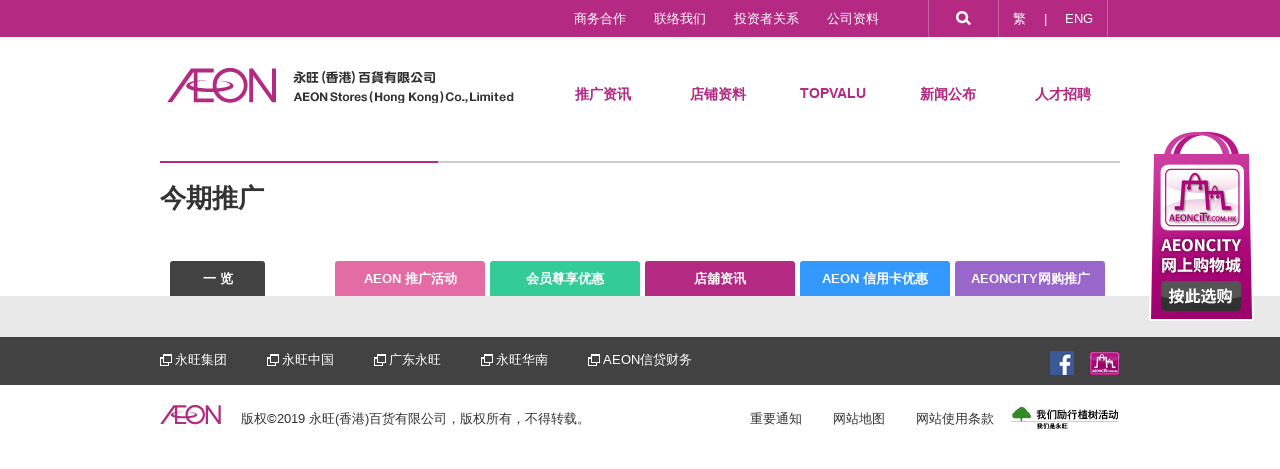

--- FILE ---
content_type: text/html; charset=utf-8
request_url: https://www.aeonstores.com.hk/promotion?lang=chn&q%5Btype_eq%5D=2
body_size: 3281
content:
<!DOCTYPE html>
<html>
<head>
  <meta name="viewport" content="width=device-width, initial-scale=1.0, user-scalable=no, maximum-scale=1.0" />
  <meta http-equiv="content-type" content="text/html; charset=utf-8" />
  <link rel="shortcut icon" href="/assets/front/aeon.ico">
  <title>今期推广
</title>
	<meta name="keywords" content="永旺,AEON,关于永旺,投资者关系,IR,超市,SUPERMARKET,Living PLAZA,Bento Express,Molly Fantasy,La Boheme,大型综合百货店,TOPVALU,招聘信息,环境,社会贡献,AEON City" />
  <meta name="description" content="永旺(香港)百货有限公司(「永旺百货」)成立于1985年12月,并于1994年2月在香港联合交易所上市,主要业务为经营综合购物百货店(GMS),提供物有所值及一应俱全的日常生活用品给顾客。" />
  


  <!-- CSS -->
  <link href="/assets/front/style.css" rel="stylesheet" media="all" />
  <link href="/assets/front/style_tb.css" rel="stylesheet" media="screen and (max-width:976px) and (min-width:768px)" />
  <link href="/assets/front/style_sp.css" rel="stylesheet" media="screen and (max-width:767px)" />
	<link href="/assets/front/top/jquery.lightbox-0.5.css" rel="stylesheet" media="all" />
  <link href="/assets/front/promotion/index.css" rel="stylesheet" media="all" />
<link href="/assets/front/promotion/index_tb.css" rel="stylesheet" media="screen and (max-width:976px) and (min-width:768px)" />
<link href="/assets/front/promotion/index_sp.css" rel="stylesheet" media="screen and (max-width:767px)" />

</head>
<body id="top">
  <div id="wrapper">
    <div id="header">
  <div class="top_menu">
    <div class="menu_inner">
      <ul>
        <li><a href="/cooperate">商务合作</a></li>
        <li><a href="/contactus">联络我们</a></li>
        <li><a href="/ir">投资者关系</a></li>
        <li><a href="/basic_concept">公司资料</a></li>
        <li class="search">
          <a href="#"><img src="/assets/front/btn-search_off.gif" alt="search" /></a>
        </li>
        <li class="language"><a href="/promotion?lang=chk&amp;q%5Btype_eq%5D=2">繁</a> | <a href="/promotion?lang=en&amp;q%5Btype_eq%5D=2">ENG</a></li>
      </ul>
    </div>
  </div>
  <div class="search_area">
    <div class="search_inner"><form action="/search" method="get" id="cse-search-box">
  <input type="text" name="q" value=""/>
  <input type="submit" value="搜寻" />
</form></div>
  </div>
  <div class="global_nav">
    <div class="global_inner">
	<ul class="dropdown">
		<li>
			<a href="#">推广资讯</a>
			<div class="first sub_menu">
				<ul>
					<li><a href="/wednesday_freshday">周三特价日</a></li>
					<li><a href="/thanks_giving_day">2号、20号会员感谢日</a></li>
					<li><a href="/promotion">今期推广</a></li>
					<li><a href="/aeon_member_card">AEON 会员卡</a></li>
					<li><a href="/tenants_offer">租户优惠</a></li>
					<li><a href="/aeonmobile">AEON Mobile</a></li>
				</ul>
			</div>
		</li>
		<li>
			<a href="#">店铺资料</a>
			<div class="second sub_menu">
				<ul>
					<!-- <li><a href="/shop_info/map">店铺搜索</a></li> -->
					<li><a href="/shop_info">分店情报</a></li>
					<li><a href="/shop_service">我们的服务</a></li>
					<li><a href="/china">中国业务</a></li>
				</ul>
			</div>
		</li>
	</ul>
	<ul class="link_page">
		<li><a href="/topvalu">TOPVALU</a></li>
		<li><a href="/new">新闻公布</a></li>
		<li><a href="/recruit">人才招聘</a></li>
	</ul>
</div>
<div id="aside_btn" class="cn_button"><a href="http://www.aeoncity.com.hk/" target="_blank"><img alt="AEON STYLE" src="/assets/front/aeon_style/side_btn_cn.png"></a></div>
    <h1 class="h1_pc"><a href="/"><img src="/assets/front/h1.gif" alt="AEON 永旺(香港)百貨有限公司 AEON Stores (Hong Kong) Co.,Limited" /></a></h1>
    <h1 class="h1_tb"><a href="/"><img src="/assets/front/h1_tb.gif" alt="AEON 永旺(香港)百貨有限公司 AEON Stores (Hong Kong) Co.,Limited" /></a></h1>	
  </div>
</div>

    <div id="header_sp">
  <ul>
    <li>
      <a href="/"><img src="/assets/front/h1-sp.gif" alt="AEON 永旺(香港)百貨有限公司" /></a>
    </li>
    <li>
      <span>LANGUAGE</span>
      <ul>
        <li><a href="/promotion?lang=chk&amp;q%5Btype_eq%5D=2">繁體字</a></li>
        <!--<li><a href="/promotion?lang=chn&amp;q%5Btype_eq%5D=2">简体字</a></li>-->
        <li><a href="/promotion?lang=en&amp;q%5Btype_eq%5D=2">English</a></li>
      </ul>
    </li>
    <li>
      <span><img src="/assets/front/btn-search_open.gif" alt="search" /></span>
      <ul>
        <li><form action="/search" method="get" id="cse-search-box_sp">
  <input type="text" name="q" value=""/>
  <input type="submit" value="" />
</form></li>
      </ul>
    </li>
    <li>
      <span><img src="/assets/front/btn-menu_open.gif" alt="" /></span>
      <ul class="sp_menu_list">
  <li class="special"><a href="#">推广资讯</a>
	  <ul>
		  <li><a href="/wednesday_freshday">周三特价日</a></li>
			<li><a href="/thanks_giving_day">2号、20号会员感谢日</a></li>
			<li><a href="/promotion">今期推广</a></li>
			<li><a href="/aeon_member_card">AEON会员卡</a></li>
			<li><a href="/tenants_offer">租户优惠</a></li>
			<li><a href="/aeonmobile">AEON Mobile</a></li>
		</ul>
	</li>
	<li class="special"><a href="#">店铺资料</a>
	  <ul>
		  <!-- <li><a href="/shop_info/map">店铺搜索</a></li> -->
			<li><a href="/shop_info">分店情报</a></li>
			<li><a href="/shop_service">我们的服务</a></li>
			<li><a href="/china">中国业务</a></li>
		</ul>
	</li>
	<li><a href="/topvalu">TOPVALU</a></li>
	<li><a href="/new">新闻公布</a></li>
	<li><a href="/recruit">人才招聘</a></li>
	<li><a href="/cooperate">商务合作</a></li>
  <li><a href="/contactus">联络我们</a></li>
  <li><a href="/ir">投资者关系</a></li>
  <li><a href="/basic_concept">公司资料</a></li>
  <li><a href="/sitemap">网站地图</a></li>
  <li><a href="/terms_of_use">网站使用条款</a></li>
</ul>
<div id="aside_btn" class="cn_button"><a href="http://www.aeoncity.com.hk/" target="_blank"><img alt="AEON STYLE" src="/assets/front/aeon_style/side_btn_cn.png"></a></div>

    </li>
  </ul>
</div>
      <div id="contents">
        
<h2 class="title">今期推广</h2>

<div class="tab_category">
  <p class="menu">MENU</p>
  <ul>
    <li class="all"><a href="/promotion">一 览</a></li>
    <li class="activity"><a href="/promotion?q[type_eq]=0">AEON 推广活动</a></li>
    <li class="card"><a href="/promotion?q[type_eq]=1">会员尊享优惠</a></li>
    <li class="information"><a href="/promotion?q[type_eq]=2">店舖资讯</a></li>
    <li class="creditcard"><a href="/promotion?q[type_eq]=3">AEON 信用卡优惠</a></li>
    <li class="aeoncity"><a href="/promotion?q[type_eq]=4">AEONCITY网购推广</a></li>
  </ul>
</div>

<div id="mainContents">
  <div class="article">
    <div id="device" class="gridalicious">
      <div class="galcolumn">
      </div>
    </div>
  </div>
</div>

<div class="sidebar">
  <dl class="menu">
  <dt>推广资讯</dt>
  <dd class=""><a href="/wednesday_freshday">周三特价日</a></dd>
  <dd class=""><a href="/thanks_giving_day">2号、20号会员感谢日</a></dd>
  <dd class="current"><a href="/promotion">今期推广</a></dd>
  <dd class=""><a href="/aeon_member_card" class="font">AEON会员卡</a></dd>
  <dd class=""><a href="/tenants_offer">租户优惠</a></dd>
  <dd class="other "><a href="/aeonmobile">AEON Mobile</a></dd>
</dl>
<!--<p class="banner"><a href="http://www.aeoncity.com.hk" target="_blank"><img src="/assets/front/btn-aside_banner.gif" alt="AEONCITY.COM.HK 網上購物城" /></a></p>
<p class="banner"><a href="/aeonmobile"><img src="/assets/front/btn-aside_aeon_mobile.jpg" alt="AEON MOBILE" /></a></p>-->
</div>


      </div>
    
    <div class="pagetop_sp">
  <a href="#top"><img src="/assets/front/ico-sp_up.png" alt="page top" /></a>
</div>

<div id="footer">
  <div class="footer_menu">
    <div class="menu_inner">
      <p class="menu_title close">LINK</p>
      <ul>
          <li><a href="http://www.aeon.info/">永旺集团</a></li>
          <li><a href="http://www.aeonchina.com.cn/">永旺中国</a></li>
          <li><a href="http://www.aeon.com.cn/">广东永旺</a></li>
          <li><a href="http://www.aeonsc.com.cn/">永旺华南</a></li>
          <li><a href="https://www.aeon.com.hk/">AEON信贷财务</a></li>
      </ul>
			<ul class="fb">
				<!--<li class="wechat"><a href="/assets/front/top/qrcode.jpg"><img src="/assets/front/btn-wc_off.png" alt="wechat" /></a></li>-->
				<li><a href="https://www.facebook.com/aeon.hk" target="_blank"><img src="/assets/front/btn-fb_off.png" alt="facebook" /></a></li>
				<li><a href="http://www.aeoncity.com.hk/" target="_blank"><img src="/assets/front/ico-aeon_city_off.png" alt="AEON STYLE" /></a></li>
			</ul>
    </div>
  </div>

	<div class="copyright">
		<ul class="tb_sitemap">
			<li><a href="/important_notice/">重要通知</a></li>
			<li><a href="/sitemap/">网站地图</a></li>
			<li><a href="/terms_of_use/">网站使用条款</a></li>
		</ul>
		<p class="flogo"><img src="/assets/front/btn-aeon.gif" alt="AEON" /></p>
		<p class="cpr">版权&copy;2019 永旺(香港)百货有限公司，版权所有，不得转载。</p>
		<p class="plant"><img src="/assets/front/logo-plant_chn.gif" alt="我们励行植树活动 我们是永旺" /></p>
		<ul class="pc_sitemap">
			<li><a href="/important_notice/">重要通知</a></li>
			<li><a href="/sitemap/">网站地图</a></li>
			<li><a href="/terms_of_use/">网站使用条款</a></li>
		</ul>
	<!-- / .copyright --></div>
</div>
<!-- Global site tag (gtag.js) - Google Analytics -->
<script async src="https://www.googletagmanager.com/gtag/js?id=UA-168405911-1"></script>
<script>
  window.dataLayer = window.dataLayer || [];
  function gtag(){dataLayer.push(arguments);}
  gtag('js', new Date());
  gtag('config', 'UA-168405911-1');
</script>
  </div>

  <!-- JS -->
  <script src="/assets/front/jquery-1.10.2.min.js" type="text/javascript"></script>
  <script src="/assets/front/site.js" type="text/javascript"></script>
	<script src="/assets/front/top/jquery.lightbox-0.5.js" type="text/javascript"></script>
  
<script src="/assets/front/jquery.grid-a-licious.js" type="text/javascript"></script>
<script src="/assets/front/promotion/index.js" type="text/javascript"></script>
<script type="text/javascript">
$(document).ready(function () {    
  $(window).scroll(function () {
    if(($(window).scrollTop() + $(window).height()) == $(document).height())
    {
        $("#device").gridalicious('append', makeboxes());
    }
  });
            
$("#device").gridalicious({
    gutter: 0,
    width: 300,
    animate: true,
    animationOptions: {
      speed: 200,
      duration: 400,
      complete: onComplete
    },
});

function onComplete(data) {}
 });
</script>


<script defer src="https://static.cloudflareinsights.com/beacon.min.js/vcd15cbe7772f49c399c6a5babf22c1241717689176015" integrity="sha512-ZpsOmlRQV6y907TI0dKBHq9Md29nnaEIPlkf84rnaERnq6zvWvPUqr2ft8M1aS28oN72PdrCzSjY4U6VaAw1EQ==" data-cf-beacon='{"version":"2024.11.0","token":"2d83c208cee148d799c696b904640334","r":1,"server_timing":{"name":{"cfCacheStatus":true,"cfEdge":true,"cfExtPri":true,"cfL4":true,"cfOrigin":true,"cfSpeedBrain":true},"location_startswith":null}}' crossorigin="anonymous"></script>
</body>
</html>


--- FILE ---
content_type: text/css
request_url: https://www.aeonstores.com.hk/assets/front/style.css
body_size: 2287
content:
@charset "utf-8";

html{overflow-y:scroll;}body,div,dl,dt,dd,ul,ol,li,h1,h2,h3,h4,h5,h6,pre,form,fieldset,input,textarea,p,blockquote,th,td{margin:0;padding:0;}address,caption,cite,code,dfn,em,strong,th,var{font-style:normal;}table{border-collapse:collapse;border-spacing:0;}caption,th{text-align:left;}q:before,q:after{content:'';}object,embed{vertical-align:top;}hr,legend{display:none;}h1,h2,h3,h4,h5,h6{font-size:100%;}img,abbr,acronym,fieldset{border:0;}ul li{list-style-type:none;}a,label{cursor:pointer;}a:active{background:none}img{vertical-align:bottom;margin:0;padding:0;}

body {
	font-size:76%;
	font-family:"Open Sans", \5FAE\8EDF\6B63\9ED1\9AD4, sans-serif;
	min-width: 960px;
	color: #333333;
}
a:hover img {  
	opacity:0.7;  
	filter: alpha(opacity=70);  
	-ms-filter: "alpha( opacity=70 )";  
}

/*----------------------------------------
    #header
----------------------------------------*/
#header {
  font-size: 109%;
	margin-bottom: 32px;
}
#header .top_menu {
	background: #b42a83;
}
#header .top_menu .menu_inner {
	width: 960px;
	margin: 0 auto;
}
#header .top_menu .menu_inner:after {
  content:".";display:block;visibility:hidden;height:0.1px;font-size:0.1em;line-height:0;clear:both;
}
#footer .footer_menu .menu_inner .menu_title {
	display: none;
}
#header .top_menu .menu_inner ul:after {
  content:".";display:block;visibility:hidden;height:0.1px;font-size:0.1em;line-height:0;clear:both;
}
#header .top_menu .menu_inner > ul {
	width: 560px;
	height: 37px;
	float: right;
}
#header.en_header .menu_inner > ul {
	width: 642px;
}
#header .top_menu .menu_inner > ul > li {
	float: left;
}
#header .top_menu .menu_inner > ul > li > a,
#header .top_menu .menu_inner > ul > li > a:visited {
	color: #FFFFFF;
	display: block;
	height: 37px;
	padding: 0 14px;
	line-height: 37px;
	text-decoration: none;
}
#header .top_menu .menu_inner > ul > li > a:hover {
	text-decoration: underline;
}/*
#header .top_menu .menu_inner > ul > li.language {
	margin-right: 19px;
	position: relative;
}
#header .top_menu .menu_inner > ul > li.language > a {
	padding: 0 40px 0 25px;
	border-left: 1px solid #c661a2;
	border-right: 1px solid #c661a2;
}
#header.en_header .top_menu .menu_inner > ul > li.language > a {
	padding: 0 30px 0 18px;
}
#header .top_menu .menu_inner > ul > li.language > .open {
  background: url(/assets/front/ico-language_down.gif) no-repeat right center;
	background-position: 85% 50%;
}
#header .top_menu .menu_inner > ul > li.language > .close {
  background: url(/assets/front/ico-language_up.gif) no-repeat right center;
	background-position: 85% 50%;
}
#header .top_menu .menu_inner > ul > li.language > ul {
	position: absolute;
	left: 1px;
	display: none;
	z-index: 601;
}
#header .top_menu .menu_inner > ul > li.language > ul > li > a,
#header .top_menu .menu_inner > ul > li.language > ul > li > a:visited {
	display: block;
	width: 80px;
	height: 37px;
	line-height: 37px;
	background: #efefef;
	padding: 0 0 0 24px;
	text-decoration: underline;
	color: #b42a83;
}
#header .top_menu .menu_inner > ul > li.language > ul > li > a:hover {
	color: #de83be;
}*/

#header .top_menu .menu_inner > ul > li.language {
	border-right: 1px solid #c661a2;
  color: #ffffff;
}
#header .top_menu .menu_inner > ul > li.language a {
	display: inline-block;
}
#header .top_menu .menu_inner > ul > li.search a {
	padding: 0;
	margin-left: 35px;
	border-left: 1px solid #c661a2;
	border-right: 1px solid #c661a2;
}
#header .search_area {
	width: 100%;
	background: #343434;
	padding: 10px 0;
	display: none;
}
#header .search_area .search_inner {
	width: 960px;
	margin: 0 auto;
}
#header .search_area .search_inner:after {
  content:".";display:block;visibility:hidden;height:0.1px;font-size:0.1em;line-height:0;clear:both;
}
#header .search_area .search_inner input[type='text'] {
	width: 745px;
	height: 30px;
	line-height: 30px;
	border: none;
	outline: none;
	background: url(/assets/front/bg-search.gif) no-repeat;
	padding: 0 10px;
	float: left;
	border-radius: 0;
}
#header .search_area .search_inner input[type='submit'] {
	width: 195px;
	height: 30px;
	background: url(/assets/front/bg-button.gif) no-repeat;
	border: none;
	color: #FFFFFF;
	cursor: pointer;
	font-weight: bold;
	float: left;
	border-radius: 0;
}
#header .global_nav {
	width: 960px;
	margin: 0 auto;
	padding: 18px 0 0 0;
	position: relative;
}
#header .global_nav:after {
  content:".";display:block;visibility:hidden;height:0.1px;font-size:0.1em;line-height:0;clear:both;
}
#header .global_nav .sub_shadow {
	width: 115px;
	height: 66px;
	z-index: 500;
	position: absolute;
	top: 0;
	left: 0;
	background: #000000;
}
#header .global_nav h1 {
	float: left;
	margin-top: 13px;
}
#header .global_nav h1.h1_pc {
	display: block;
}
#header .global_nav h1.h1_tb {
	display: none;
}
#header .global_nav .global_inner {
  width: 575px;
	float: right;
}
#header .global_nav .global_inner > ul.dropdown {
	margin-top: 5px;
	position: relative;
	z-index: 600;
}
#header .global_nav .global_inner > ul > li {
	float: left;
	text-align: right;
	width: 115px;
	position: relative;
}
#header .global_nav .global_inner > ul > li > a,
#header .global_nav .global_inner > ul > li > a:visited {
	color: #b42a83;
	font-weight: bold;
	text-decoration: none;
	padding: 25px 0;
	display: block;
	text-align: center;
	font-size: 109%;
	background: #ffffff;
}
#header .global_nav_en .global_inner > ul > li > a {
	padding: 25px 8px;
}
#header .global_nav_en .global_inner > ul > li > a.pc_other {
  padding: 17px 8px 17px 8px;
}
#header .global_nav .global_inner > ul > li > a.current {
	background: #ffffff url(/assets/front/bg-global_nav.gif) no-repeat left top;
}
#header .global_nav .global_inner > ul > li > .sub_menu {
	width: 930px;
	position: absolute;
	left: 0;
	background: #FFFFFF;
	z-index: 999;
	padding: 10px 0 10px 30px;
	display: none;
	top: 66px;
}
#header .global_nav .global_inner > ul > li > .first {
	left: -385px;
}
#header .global_nav .global_inner > ul > li > .second {
	left: -500px;
}
#header .global_nav .global_inner > ul > li > .third {
	left: -615px;
}
#header .global_nav .global_inner > ul > li > .fourth {
	left: -730px;
}
#header .global_nav .global_inner > ul > li > .fifth {
	left: -845px;
}
#header .global_nav .global_inner > ul > li > div > ul {
	margin: 20px 0;
	float: left;
}
#header .global_nav .global_inner > ul > li > div > ul > li {
	float: left;
	margin-right: 30px;
}
#header .global_nav .global_inner > ul > li > div > ul > li > a,
#header .global_nav .global_inner > ul > li > div > ul > li > a:visited {
	font-weight: bold;
	color: #000000;
	background: url(/assets/front/ico-menu.gif) no-repeat left center;
	padding-left: 10px;
	text-decoration: none;
}
#header .global_nav .global_inner > ul > li > div > ul > li > a:hover {
	text-decoration: underline;
}
#header .global_nav .global_inner > ul > li > div > p {
	float: right;
	padding: 7px 0 7px 30px;
	border-left: 1px solid #CCCCCC;
}
#header .global_nav .global_inner > ul.link_page li a:hover {
	text-decoration: underline;
}
#header_sp {
	display: none;
}
#header .preview {
	color: #cccccc;
	font-size: 306%;
	font-weight: bold;
	left: 1px;
	position: absolute;
	top: -8px;
}

/*----------------------------------------
    #contents
----------------------------------------*/
#contents {
	width: 960px;
	margin: 0 auto 50px auto;
	background: url(/assets/front/bg-topline.gif) no-repeat left top;
}
#contents:after {
  content:".";display:block;visibility:hidden;height:0.1px;font-size:0.1em;line-height:0;clear:both;
}
#contents h2.title {
	font-size: 217%;
	padding: 20px 0 45px 0;
}
#contents .article {
	width: 670px;
	float: left;
}

/*----------------------------------------
    .sidebar
----------------------------------------*/
.sidebar {
	width: 215px;
	float: right;
}
.sidebar .menu {
	background: #333333;
	color: #FFF;
	font-weight: bold;
	padding: 20px 0;
}
.sidebar .menu dt {
	font-size: 134%;
	padding: 0 0 5px 15px;
}
.sidebar .menu dd a,
.sidebar .menu dd a:visited {
	color: #FFF;
	text-decoration: none;
	font-size: 117%;
	display: block;
	padding: 8px 0 8px 15px;
}
.sidebar .menu dd span {
  color: #FFF;
	font-size: 117%;
	display: block;
	padding: 8px 30px 8px 15px;
	cursor: pointer;
}
.sidebar .menu dd span.open {
  background: url(/assets/front/ico-slidedown.gif) no-repeat right center;
	background-position: 100px center;
}
.sidebar .menu_en dd span.open {
	background-position: 185px center;
}
.sidebar .menu dd span.close {
  background: url(/assets/front/ico-slideup.gif) no-repeat right center;
	background-position: 100px center;
}
.sidebar .menu_en dd span.close {
	background-position: 185px center;
}
.sidebar .menu dd.current,
.sidebar .menu li.current {
	background: #666666;
}
.sidebar .menu dd ul {
	display: none;
}
.sidebar .menu dd ul li a {
	padding: 8px 0 8px 15px;
}
.sidebar .menu dd .font {
	font-family: Century Gothic;
}
.sidebar .banner {
	margin-top: 20px;
}

/*  #pageTop
----------------------------------------*/
#pageTop {
	position: fixed;
	right: 50px;
	bottom: 175px;
	z-index: 9998;
	cursor: pointer;
}
.pagetop_sp {
	display: none;
}

/*----------------------------------------
    #footer
----------------------------------------*/
#footer {
  font-size: 109%;
	padding-bottom: 50px;
	border-top: 1px solid #e9e8e5;
	color: #333333;
}
#footer .footer_menu {
	background: #434242;
	margin-bottom: 20px;
}
#footer .footer_menu .menu_inner {
	width: 960px;
	margin: 0 auto;
	padding: 9px 0;
}
#footer .footer_menu .menu_inner:after {
  content:".";display:block;visibility:hidden;height:0.1px;font-size:0.1em;line-height:0;clear:both;
}
#footer .footer_menu .menu_inner ul {
	float: left;
	margin-top: 5px;
}
#footer .footer_menu .menu_inner ul li {
	display: table-cell;
}
#footer .footer_menu .menu_inner ul li a,
#footer .footer_menu .menu_inner ul li a:visited {
	color: #FFFFFF;
	background: url(/assets/front/ico-footer.png) no-repeat left center;
	padding-left: 15px;
	text-decoration: none;
	margin-right: 40px;
}
#footer .footer_menu .menu_inner ul li a:hover {
	text-decoration: underline;
}
#footer .footer_menu .menu_inner .fb {
	float: right;
}
#footer .footer_menu .menu_inner .fb a {
	background: none;
	margin-right: 0;
}
#footer .copyright {
  width: 960px;
	margin: 0 auto;
}
#footer .copyright:after {
  content:".";display:block;visibility:hidden;height:0.1px;font-size:0.1em;line-height:0;clear:both;
}
#footer .copyright .flogo {
	float: left;
	margin-right: 20px;
}
#footer .copyright .cpr {
	width: 490px;
	float: left;
	padding-top: 5px;
}
#footer .copyright .plant {
	float: right;
	margin-left: 10px;
}
#footer .copyright .pc_sitemap {
	width: 250px;
	float: right;
	padding-top: 5px;
}
#footer .copyright .pc_sitemap li {
	width: 100px;
	display: table-cell;
}
#footer .copyright .pc_sitemap li a,
#footer .copyright .pc_sitemap li a:visited {
	color: #333333;
	text-decoration: none;
}
#footer .copyright .pc_sitemap li a:hover {
	text-decoration: underline;
}
#footer .copyright .tb_sitemap {
	display: none;
}

/*  .paginator
----------------------------------------*/
.paginator {
	text-align: center;
	margin-top: 50px;
}

.paginator a,
.paginator a:visited {
	font-size: 117%;
	color: #FFFFFF;
	font-weight: bold;
	text-decoration: none;
	background: #999999;
	height: 25px;
	line-height: 25px;
	display: inline-block;
	text-align: center;
	padding: 0 10px;
}
.paginator span a:hover,
.paginator span.active a {
	background: #333333;
}

/*  .form
----------------------------------------*/
.sidebar .form {
	background: #333333;
	color: #FFF;
	padding: 20px 0;
	margin-bottom: 18px;
}
.sidebar .form select {
	width: 185px;
	margin: 0 15px 10px 15px;
	padding: 3px 0;
}
.sidebar .form p.title {
	font-weight: bold;
	font-size: 134%;
}
.sidebar .form p {
	font-size: 117%;
	padding: 0 0 10px 15px;
}
.sidebar .form p input {
	margin-right: 10px;
}
.sidebar .form p label {
	text-indent: -20px;
}

/*  .recruit_btn
----------------------------------------*/
#contents .article .recruit_btn ul:after {
  content:".";display:block;visibility:hidden;height:0.1px;font-size:0.1em;line-height:0;clear:both;
}
#contents .article .recruit_btn ul {
	width: 882px;
	margin: 50px auto 0 auto;
}
#contents .article .recruit_btn ul li {
	float: left;
	margin: 0 13px 25px 13px;
}
#contents .article .recruit_btn ul li .recruit_sp {
	display: none;
}
/*  #aside_btn
----------------------------------------*/
#aside_btn  {
	position: fixed;
	right: 2%;
	top:18%;
	z-index:9999;
}
#aside_btn a {
	display: block;
	margin-top: 35px;
}
#aside_btn a:first-child {
	margin-top: 0;
}

--- FILE ---
content_type: text/css
request_url: https://www.aeonstores.com.hk/assets/front/promotion/index.css
body_size: 565
content:
@charset "utf-8";

#contents {
	margin-bottom: 0;
}
#contents .tab_category {
	width: 940px;
  margin: 0 auto;
}
#contents .tab_category ul:after {
  content:".";display:block;visibility:hidden;height:0.1px;font-size:0.1em;line-height:0;clear:both;
}
#contents .tab_category .menu {
	display: none;
}
#contents .tab_category ul li {
	float: left;
	margin-left: 5px;
}
#contents .tab_category ul li.all {
	margin-left: 0;
	margin-right: 65px;
}
#contents .tab_category ul li a,
#contents .tab_category ul li a:visited {
	width: 130px;
	height: 35px;
	padding: 0 10px;
	display: block;
	text-align: center;
	line-height: 35px;
	font-size: 109%;
	color: #FFF;
	text-decoration: none;
	font-weight: bold;
	background: url(/assets/front/promotion/bg-common.png) no-repeat;
}
#contents .tab_category ul li.all a {
	width: 75px;
	background-position: 0 0;
}
#contents .tab_category ul li.all a:hover,
#contents .tab_category ul li.all.current a {
	background-position: -220px 0;
}
#contents .tab_category ul li.activity a {
	background-position: 0 -36px;
}
#contents .tab_category ul li.activity a:hover,
#contents .tab_category ul li.activity.current a {
	background-position: -220px -36px;
}
#contents .tab_category ul li.card a {
	background-position: 0 -72px;
}
#contents .tab_category ul li.card a:hover,
#contents .tab_category ul li.card.current a {
	background-position: -220px -72px;
}
#contents .tab_category ul li.information a {
	background-position: 0 -108px;
}
#contents .tab_category ul li.information a:hover,
#contents .tab_category ul li.information.current a {
	background-position: -220px -108px;
}
#contents .tab_category ul li.creditcard a {
	background-position: 0 -144px;
}
#contents .tab_category ul li.creditcard a:hover,
#contents .tab_category ul li.creditcard.current a {
	background-position: -220px -144px;
}
#contents .tab_category ul li.aeoncity a {
	background-position: 0 -180px;
}
#contents .tab_category ul li.aeoncity a:hover,
#contents .tab_category ul li.aeoncity.current a {
	background-position: -220px -180px;
}
#contents .tab_category_en ul li a,
#contents .tab_category_en ul li a:visited {
	font-size: 100%;
}
#contents .tab_category_en ul li.special a {
	line-height: 15px;
	padding-top: 2px;
	height: 33px;
	font-size: 100%;
}

#mainContents {
  background: #e9e9e9;
}
#contents {
	width: 100%;
	background: none;
}
#contents h2.title {
	width: 960px;
	margin: 0 auto;
	background: url(/assets/front/bg-topline.gif) no-repeat left top;
}
#contents .article {
	width: 960px;
	float: none;
	margin: 0 auto;
	padding-top: 20px;
	padding-bottom: 20px;
}
#contents .article:after {
  content:".";display:block;visibility:hidden;height:0.1px;font-size:0.1em;line-height:0;clear:both;
}
#contents .article .gridalicious {
	display: none;
	margin-left: 10px;
}
#contents .article .item {
	background: url(/assets/front/promotion/bg-bottom.gif) no-repeat left bottom #FFFFFF;
	margin-bottom: 15px !important;
	width: 300px !important;
	margin-right: 17px;
}
#contents .article .item .title {
	height: 50px;
	line-height: 50px;
  font-size: 134%;
  color: #FFF;
  text-align: center;
  font-weight: bold;
  background: url(/assets/front/promotion/bg-common.png) no-repeat;
}
#contents .article .item dl {
  padding: 15px;
  font-size: 125%;
}
#contents .article .item dt {
  font-weight: bold;
}
#contents .article .item dd {
  word-break: break-all;
}
#contents .article .item p img {
	width: 300px;
}
#contents .article .item.activity .title {
	background-position: 0 -216px;
}
#contents .article .item.activity dt {
  color: #e46ca5;
}
#contents .article .item.card .title {
	background-position: 0 -267px;
}
#contents .article .item.card dt {
  color: #33cc99;
}
#contents .article .item.information .title {
	background-position: 0 -318px;
}
#contents .article .item.information dt {
  color: #b42a83;
}
#contents .article .item.creditcard .title {
	background-position: 0 -369px;
}
#contents .article .item.creditcard dt {
  color: #3399ff;
}
#contents .article .item.aeoncity .title {
	background-position: 0 -420px;
}
#contents .article .item.aeoncity dt {
  color: #9966cc;
}
.sidebar {
	display: none;
}

--- FILE ---
content_type: text/css
request_url: https://www.aeonstores.com.hk/assets/front/style_tb.css
body_size: 2349
content:
@charset "utf-8";

html{overflow-y:scroll;}body,div,dl,dt,dd,ul,ol,li,h1,h2,h3,h4,h5,h6,pre,form,fieldset,input,textarea,p,blockquote,th,td{margin:0;padding:0;}address,caption,cite,code,dfn,em,strong,th,var{font-style:normal;}table{border-collapse:collapse;border-spacing:0;}caption,th{text-align:left;}q:before,q:after{content:'';}object,embed{vertical-align:top;}hr,legend{display:none;}h1,h2,h3,h4,h5,h6{font-size:100%;}img,abbr,acronym,fieldset{border:0;}ul li{list-style-type:none;}a,label{cursor:pointer;}a:active{background:none}img{vertical-align:bottom;margin:0;padding:0;}

body {
	font-size:76%;
	font-family:"Open Sans", \5FAE\8EDF\6B63\9ED1\9AD4, sans-serif;
	color: #333333;
	min-width: 760px;
}

/*----------------------------------------
    #header
----------------------------------------*/
#header {
  font-size: 109%;
	margin-bottom: 32px;
}
#header .top_menu {
	background: #b42a83;
}
#header .top_menu .menu_inner {
	width: 750px;
	margin: 0 auto;
}
#header .top_menu .menu_inner:after {
  content:".";display:block;visibility:hidden;height:0.1px;font-size:0.1em;line-height:0;clear:both;
}
#header .top_menu .menu_inner ul:after {
  content:".";display:block;visibility:hidden;height:0.1px;font-size:0.1em;line-height:0;clear:both;
}
#header .top_menu .menu_inner > ul {
	width: 575px;
	height: 37px;
	float: right;
}
#header.en_header .top_menu .menu_inner > ul {
	width: 680px;
}
#header .top_menu .menu_inner > ul > li {
	float: left;
}
#header .top_menu .menu_inner > ul > li > a,
#header .top_menu .menu_inner > ul > li > a:visited {
	color: #FFFFFF;
	display: block;
	height: 37px;
	line-height: 37px;
	padding: 0 14px;
	text-decoration: none;
}
#header .top_menu .menu_inner > ul > li > a:hover {
	text-decoration: underline;
}

#header .top_menu .menu_inner > ul > li.language {
	border-right: 1px solid #c661a2;
  color: #ffffff;
}
#header .top_menu .menu_inner > ul > li.language a {
	display: inline-block;
}
/*#header .top_menu .menu_inner > ul > li.language {
	margin-right: 19px;
	position: relative;
}
#header .top_menu .menu_inner > ul > li.language > a {
	padding: 0 40px 0 25px;
	height: 37px;
	border-left: 1px solid #c661a2;
	border-right: 1px solid #c661a2;
	text-decoration: none;
}
#header .top_menu .menu_inner > ul > li.language > .open {
  background: url(/assets/front/ico-language_down.gif) no-repeat right center;
	background-position: 85% 50%;
}
#header .top_menu .menu_inner > ul > li.language > .close {
  background: url(/assets/front/ico-language_up.gif) no-repeat right center;
	background-position: 85% 50%;
}
#header .top_menu .menu_inner > ul > li.language > ul {
	position: absolute;
	left: 1px;
	display: none;
	z-index: 601;
}
#header .top_menu .menu_inner > ul > li.language > ul > li > a,
#header .top_menu .menu_inner > ul > li.language > ul > li > a:visited {
	display: block;
	width: 80px;
	height: 37px;
	background: #efefef;
	padding: 0 0 0 24px;
	text-decoration: underline;
	color: #b42a83; 
}
#header .top_menu .menu_inner > ul > li.language > ul > li > a:hover {
	color: #de83be;
}*/
#header .top_menu .menu_inner > ul > li.search a {
	padding: 0;
	margin-left: 35px;
	border-left: 1px solid #c661a2;
	border-right: 1px solid #c661a2;
}
#header .search_area {
	width: 100%;
	background: #343434;
	padding: 10px 0;
	display: none;
}
#header .search_area .search_inner {
	width: 750px;
	margin: 0 auto;
}
#header .search_area .search_inner:after {
  content:".";display:block;visibility:hidden;height:0.1px;font-size:0.1em;line-height:0;clear:both;
}
#header .search_area .search_inner input[type='text'] {
	width: 535px;
	height: 30px;
	line-height: 30px;
	border: none;
	outline: none;
	background: none;
	border-radius: 5px 0 0 5px;
	background: #cccccc;
	padding: 0 5px;
	float: left;
}
#header .search_area .search_inner input[type='submit'] {
	width: 195px;
	height: 30px;
	background: url(/assets/front/bg-button.gif) no-repeat;
	border: none;
	color: #FFFFFF;
	cursor: pointer;
	border-radius: 0;
	font-weight: bold;
	float: left;
}
#header .global_nav {
	width: 755px;
	margin: 0 auto;
	padding: 18px 0 0 0;
	position: relative;
}
#header .global_nav:after {
  content:".";display:block;visibility:hidden;height:0.1px;font-size:0.1em;line-height:0;clear:both;
}
#header .global_nav h1 {
	float: left;
	margin-top: 13px;
}
#header .global_nav h1.h1_pc {
	display: none;
}
#header .global_nav h1.h1_tb {
	display: block;
}
#header .global_nav .global_inner {
	width: 450px;
	float: right;
}
#header .global_nav > .global_inner > ul.dropdown {
	margin-top: 5px;
	position: relative;
	z-index: 600;
}
#header .global_nav > .global_inner > ul > li {
	float: left;
	text-align: right;
	width: 90px;
	position: relative;
}
#header .global_nav > .global_inner .sub_shadow {
	width: 90px;
	height: 66px;
	z-index: 500;
	position: absolute;
	top: 0;
	left: 0;
	background: #000000;
}
#header .global_nav > .global_inner > ul > li > a,
#header .global_nav > .global_inner > ul > li > a:visited {
	color: #b42a83;
	font-weight: bold;
	text-decoration: none;
	padding: 25px 0;
	display: block;
	text-align: center;
	font-size: 109%;
	background: #ffffff;
}
#header .global_nav_en > .global_inner > ul > li > a.pc_other {
  padding: 17px 0;
}
#header .global_nav_en > .global_inner > ul > li > a.tb_other {
  padding: 17px 10px;
}
#header .global_nav > .global_inner > ul > li > a.current {
	background:#ffffff url(/assets/front/bg-global_nav.gif) no-repeat left top;
}
#header .global_nav > .global_inner > ul > li > .sub_menu {
	width: 725px;
	position: absolute;
	left: -5px;
	background: #FFFFFF;
	z-index: 999;
	padding: 10px 0 10px 25px;
	display: none;
	top: 66px;
}
#header .global_nav > .global_inner > ul > li > .first {
	left: -300px;
}
#header .global_nav > .global_inner > ul > li > .second {
	left: -390px;
}
#header .global_nav > .global_inner > ul > li > .third {
	left: -480px;
}
#header .global_nav > .global_inner > ul > li > .fourth {
	left: -570px;
}
#header .global_nav > .global_inner > ul > li > .fifth {
	left: -660px;
}
#header .global_nav > .global_inner > ul > li > div > ul {
	margin: 20px 0;
	float: none;
}
#header .global_nav > .global_inner > ul > li > div > ul:after {
  content:".";display:block;visibility:hidden;height:0.1px;font-size:0.1em;line-height:0;clear:both;
}
#header .global_nav > .global_inner > ul > li > div > ul > li {
	float: left;
	margin-right: 30px;
}
#header.en_header .global_nav > .global_inner > ul > li > div > ul > li {
	margin-right: 15px;
}
#header .global_nav > .global_inner > ul > li > div > ul > li > a,
#header .global_nav > .global_inner > ul > li > div > ul > li > a:visited {
	font-weight: bold;
	color: #000000;
	background: url(/assets/front/ico-menu.gif) no-repeat left center;
	padding-left: 10px;
	text-decoration: none;
}
#header .global_nav > .global_inner > ul > li > div > ul > li > a:hover {
	text-decoration: underline;
}
#header .global_nav > .global_inner > ul > li > div > p {
	float: none;
	padding: 10px 0;
	border-left: none;
	text-align: left;
}
#header_sp {
	display: none;
}

/*----------------------------------------
    #contents
----------------------------------------*/
#contents {
	width: 760px !important;
	margin: 0 auto 50px auto;
	background: url(/assets/front/bg-topline.gif) no-repeat left top;
}
#contents:after {
  content:".";display:block;visibility:hidden;height:0.1px;font-size:0.1em;line-height:0;clear:both;
}
#contents h2.title {
	font-size: 217%;
	padding: 20px 0 45px 0;
}
#contents .article {
	width: 750px !important;
	float: none;
	margin: 0 auto;
	overflow: hidden;
}

/*----------------------------------------
    .sidebar
----------------------------------------*/
.sidebar {
	width: 750px;
	margin: 0 auto;
	float: none;
}
.sidebar .menu {
	color: #FFF;
	font-weight: bold;
	padding: 20px 0;
	background: none;
}
.sidebar .menu:after {
  content:".";display:block;visibility:hidden;height:0.1px;font-size:0.1em;line-height:0;clear:both;
}
.sidebar .menu dt {
	font-size: 134%;
	padding: 10px 0 10px 20px;
	background: #333333;
}
.sidebar .menu dd {
	width: 355px;
	float: left;
	border-bottom: 1px solid #999999;
	padding-left: 20px;
	background: url(/assets/front/ico-aside.png) no-repeat left center;
	background-position: 20px center;
	position: relative;
}
.sidebar .menu dd.other {
	width: 730px;
}
.sidebar .menu dd:hover {
  background: url(/assets/front/ico-aside.png) no-repeat left center;
	background-position: 20px center;
}
.sidebar .menu dd.current {
	background: url(/assets/front/ico-aside.png) no-repeat left center #e6e6e6;
	background-position: 20px center;
}
.sidebar .menu dd a,
.sidebar .menu dd a:visited {
	color: #333333;
	text-decoration: none;
	font-size: 117%;
	display: block;
	height: 42px;
	padding: 0 0 0 20px;
	line-height: 42px;
}
.sidebar .menu dd a:hover {
	background: none;
}
.sidebar .menu dd span {
	font-size: 117%;
	display: block;
	height: 42px;
	padding: 0 0 0 20px;
	color: #333333;
	line-height: 42px;
}
.sidebar .menu dd span.open {
  background: url(/assets/front/ico-slidedown.gif) no-repeat right center;
	background-position: 100px center;
}
.sidebar .menu_en dd span.open {
  background-position: 330px center;
}
.sidebar .menu dd span.close {
  background: url(/assets/front/ico-slideup.gif) no-repeat right center;
	background-position: 100px center;
}
.sidebar .menu_en dd span.close {
  background-position: 330px center;
}
.sidebar .menu dd ul {
	width: 100%;
	background: #FFFFFF;
	position: absolute;
	left: 0;
	display: none;
	z-index: 999;
	border-top: 1px solid #999999;
}
.sidebar .menu dd ul li {
	border-bottom: 1px solid #999999;
}
.sidebar .menu dd ul li a {
	height: 42px;
	padding: 0 0 0 25px;
	line-height: 42px;
}
.sidebar .menu dd ul li.current a {
	background: #e6e6e6;
}
.sidebar .menu dd ul li.current a:hover {
	background: #e6e6e6 !important;
}
.sidebar .menu dd .font {
	font-family: Century Gothic;
}
.sidebar .banner {
	margin-top: 20px;
}

/*  #pageTop
----------------------------------------*/
#pageTop {
	position: fixed;
	right: 50px;
	bottom: 230px;
	z-index: 9998;
	cursor: pointer;
}
.pagetop_sp {
	display: none;
}
/*----------------------------------------
    #footer
----------------------------------------*/
#footer {
  font-size: 109%;
	padding-bottom: 50px;
	border-top: 1px solid #e9e8e5;
	color: #333333;
}
#footer .footer_menu {
	background: #434242;
	margin-bottom: 20px;
}
#footer .footer_menu .menu_inner {
	width: 740px;
	margin: 0 auto;
	padding: 9px 10px;
}
#footer .footer_menu .menu_inner:after {
  content:".";display:block;visibility:hidden;height:0.1px;font-size:0.1em;line-height:0;clear:both;
}
#footer .footer_menu .menu_inner .menu_title {
	display: none;
}
#footer .footer_menu .menu_inner ul {
	float: left;
	margin-top: 5px;
}
#footer .footer_menu .menu_inner ul li {
	display: table-cell;
}
#footer .footer_menu .menu_inner ul li a,
#footer .footer_menu .menu_inner ul li a:visited {
	color: #FFFFFF;
	background: url(/assets/front/ico-footer.png) no-repeat left center;
	padding-left: 15px;
	text-decoration: none;
	margin-right: 30px;
}
#footer .footer_menu .menu_inner ul li a:hover {
	text-decoration: underline;
}
#footer .footer_menu .menu_inner .fb {
	float: right;
}
#footer .copyright {
  width: 740px;
	margin: 0 auto;
	padding: 0 10px;
}
#footer .copyright:after {
  content:".";display:block;visibility:hidden;height:0.1px;font-size:0.1em;line-height:0;clear:both;
}
#footer .copyright .flogo {
	float: left;
	margin-right: 20px;
}
#footer .copyright .cpr {
	width: 540px;
	float: left;
	padding-top: 5px;
}
#footer .copyright .plant {
	float: right;
}
#footer .copyright .tb_sitemap {
	width: 250px;
	margin: 0 auto 20px auto;
	display: block;
}
#footer .copyright .tb_sitemap li {
	width: 100px;
	display: table-cell;
	text-align: center;
}
#footer .copyright .tb_sitemap li a,
#footer .copyright .tb_sitemap li a:visited {
	color: #333333;
	text-decoration: none;
}
#footer .copyright .tb_sitemap li a:hover {
	text-decoration: underline;
}
#footer .copyright .pc_sitemap {
	display: none;
}

/*  .paginator
----------------------------------------*/
.paginator {
	text-align: center;
	margin-top: 30px;
	margin-bottom: 30px;
}
.paginator a,
.paginator a:visited {
	font-size: 117%;
	color: #FFFFFF;
	font-weight: bold;
	text-decoration: none;
	background: #999999;
	padding: 0 10px;
	height: 25px;
	display: inline-block;
	text-align: center;
	line-height: 25px;
}
.paginator span a:hover,
.paginator span.active a {
	background: #333333;
}

/*  .form
----------------------------------------*/
.sidebar .form {
	background: #333333;
	color: #FFF;
	padding: 20px 0;
	margin-bottom: 18px;
}
.sidebar .form select {
	width: 185px;
	margin: 0 15px 10px 15px;
	padding: 3px 0;
}
.sidebar .form p.title {
	font-weight: bold;
	font-size: 134%;
}
.sidebar .form p {
	font-size: 117%;
	padding: 0 0 10px 15px;
}
.sidebar .form p input {
	margin-right: 10px;
}

/*  .recruit_btn
----------------------------------------*/
#contents .article .recruit_btn ul:after {
  content:".";display:block;visibility:hidden;height:0.1px;font-size:0.1em;line-height:0;clear:both;
}
#contents .article .recruit_btn ul {
	width: 700px;
	margin: 50px auto 0 auto;
}
#contents .article .recruit_btn ul li {
	width: 330px;
	float: left;
	margin: 0 10px 20px 10px;
}
#contents .article .recruit_btn ul li img {
	width: 330px;
}
#contents .article .recruit_btn ul li .recruit_sp {
	display: none;
}

--- FILE ---
content_type: text/css
request_url: https://www.aeonstores.com.hk/assets/front/style_sp.css
body_size: 1820
content:
@charset "utf-8";

html{overflow-y:scroll;}body,div,dl,dt,dd,ul,ol,li,h1,h2,h3,h4,h5,h6,pre,form,fieldset,input,textarea,p,blockquote,th,td{margin:0;padding:0;}address,caption,cite,code,dfn,em,strong,th,var{font-style:normal;}table{border-collapse:collapse;border-spacing:0;}caption,th{text-align:left;}q:before,q:after{content:'';}object,embed{vertical-align:top;}hr,legend{display:none;}h1,h2,h3,h4,h5,h6{font-size:100%;}img,abbr,acronym,fieldset{border:0;}ul li{list-style-type:none;}a,label{cursor:pointer;}a:active{background:none}img{vertical-align:bottom;margin:0;padding:0;}

body {
	font-size:76%;
	font-family:"Open Sans", \5FAE\8EDF\6B63\9ED1\9AD4, sans-serif;
	color: #333333;
	min-width: 320px;
	-webkit-text-size-adjust: 100%; /*for iPhone*/
}

/*----------------------------------------
    #header_sp
----------------------------------------*/
#header_sp {
	display: block;
	border-top: 5px solid #b42a83;
	border-bottom: 2px solid #b42a83;
	margin-bottom: 10px;
}
#header_sp > ul {
	position: relative;
	height: 48px;
	line-height: 48px;
}
#header_sp > ul:after {
  content:".";display:block;visibility:hidden;height:0.1px;font-size:0.1em;line-height:0;clear:both;
}
#header_sp > ul > li {
	float: left;
	box-sizing: border-box;
  -moz-box-sizing: border-box;
  -webkit-box-sizing: border-box;
	text-align: center;
}
#header_sp > ul > li > span {
	display: block;
	font-weight: bold;
	color: #b42a83;
}
#header_sp > ul > li:first-child {
	width: 40%;
}
#header_sp > ul > li:nth-child(2) {
	width: 30%;
	border-left: 2px solid #b42a83;
}
#header_sp > ul > li:nth-child(3) {
	width: 15%;
	border-left: 2px solid #b42a83;
}
#header_sp > ul > li:last-child {
	width: 15%;
	border-left: 2px solid #b42a83;
}
#header_sp > ul > li > ul {
	position: absolute;
	z-index: 9999;
	width: 100%;
	left: 0;
	top: 50px;
	text-align: left;
	display: none;
	line-height: 16px;
}
#header_sp > ul > li > ul > li {
	display: block;
	border-bottom: 1px solid #464545;
}
#header_sp > ul > li > ul > li a,
#header_sp > ul > li > ul > li a:visited {
	color: #FFFFFF;
	display: block;
	background: url(/assets/front/ico-sp_rarr.png) no-repeat right center #333333;
	background-size: 9px auto;
	background-position: 96% 50%;
	padding: 15px 25px 15px 20px;
	text-decoration: none;
	margin-right: 0;
	border-bottom: 1px solid #000000;
}
#header_sp > ul > li > ul > li a:hover {
	background: url(/assets/front/ico-sp_rarr.png) no-repeat right center #474646;
	background-size: 9px auto;
	background-position: 96% 50%;
	text-decoration: none;
}
#header_sp > ul > li > ul > li form {
	padding: 15px;
	background: #333333;
	padding: 15px;
	box-sizing: border-box;
  -moz-box-sizing: border-box;
  -webkit-box-sizing: border-box;
}
#header_sp > ul > li > ul > li form:after {
  content:".";display:block;visibility:hidden;height:0.1px;font-size:0.1em;line-height:0;clear:both;
}
#header_sp > ul > li > ul > li input[type="text"] {
	width: 70%;
	height: 25px;
	border: none;
	background: #d6d6d6;
	float: left;
	border-radius: 2px 0 0 2px;
}
#header_sp > ul > li > ul > li input[type="submit"] {
	width: 30%;
	height: 25px;
	border: none;
	background: #b42a83 url(/assets/front/btn-search_sp.png) no-repeat center center;
	float: left;
	border-radius: 0 2px 2px 0;
}
#header_sp > ul > li > ul.sp_menu_list > li > ul {
	display: none;
}
#header_sp > ul > li > ul.sp_menu_list > li > ul > li > a {
	padding-left: 30px;
}
#header_sp > ul > li > ul.sp_menu_list > li.special > a {
	background: url(/assets/front/ico-sp_rarr_down.png) no-repeat right center #333333;
	background-position: 96% 50%;
}
#header_sp > ul > li > ul.sp_menu_list > li.special > a.menudown {
  background: url(/assets/front/ico-sp_rarr_down.png) no-repeat right center #333333;
	background-position: 96% 50%;
}
#header_sp > ul > li > ul.sp_menu_list > li.special > a.menuup {
  background: url(/assets/front/ico-sp_rarr_up.png) no-repeat right center #333333;
	background-position: 96% 50%;
}
#header {
	display: none;
}

/*----------------------------------------
    #contents
----------------------------------------*/
#contents {
	width: 100% !important;
	margin: 0 auto;
	background: none;
}
#contents:after {
  content:".";display:block;visibility:hidden;height:0.1px;font-size:0.1em;line-height:0;clear:both;
}
#contents h2.title {
	font-size: 217%;
	padding: 20px 2%;
}
#contents .article {
	width: 96% !important;
	float: none;
	margin: 0 auto 50px auto;
	overflow: hidden;
}

/*----------------------------------------
    .sidebar
----------------------------------------*/
.sidebar {
	width: 100%;
	float: none;
}
.sidebar .menu {
	width: 100%;
	background: #333333;
	color: #FFF;
	font-weight: bold;
	padding: 20px 0;
}
.sidebar .menu dt {
	font-size: 134%;
	padding: 0 0 5px 15px;
}
.sidebar .menu dd a,
.sidebar .menu dd a:visited {
	color: #FFF;
	text-decoration: none;
	font-size: 117%;
	display: block;
	padding: 8px 0 8px 15px;
}
.sidebar .menu dd span {
  color: #FFF;
	font-size: 117%;
	display: block;
	padding: 8px 100px 8px 15px;
}
.sidebar .menu_en dd span.open {
  background-position: 75% center;
}
.sidebar .menu_en dd span.close {
  background-position: 75% center;
}
.sidebar .menu dd .current {
	background: #666666;
}
.sidebar .menu dd ul li a {
	padding: 8px 0 8px 15px;
}
.sidebar .menu dd .font {
	font-family: Century Gothic;
}
.sidebar .banner {
	margin-top: 20px;
	text-align: center;
}

/*  .pagetop
----------------------------------------*/
.pagetop {
	display: none;
}
.pagetop_sp a {
	display: block;
	background: #CCCCCC;
	text-align: center;
	padding: 10px 0;
}

/*----------------------------------------
    #footer
----------------------------------------*/
#footer {
  font-size: 109%;
	padding-bottom: 50px;
	border-top: none;
	color: #333333;
}
#footer .footer_menu {
	background: #434242;
	margin-bottom: 5px;
}
#footer .footer_menu .menu_inner {
	width: 100%;
	box-sizing:border-box;
  -moz-box-sizing:border-box;
  -webkit-box-sizing:border-box;
	padding: 0;
}
#footer .footer_menu .menu_inner:after {
  content:".";display:block;visibility:hidden;height:0.1px;font-size:0.1em;line-height:0;clear:both;
}
#footer .footer_menu .menu_inner .menu_title {
	display: block;
	padding: 10px 20px;
	background: #343434;
	color: #FFF;
	font-size: 125%;
}
#footer .footer_menu .menu_inner .close {
	background: url(/assets/front/ico-sp_down.png) no-repeat;
	background-size: 21px auto;
	background-position: 97% 50%;
}
#footer .footer_menu .menu_inner .open {
	background: url(/assets/front/ico-sp_up.png) no-repeat;
	background-size: 21px auto;
	background-position: 97% 50%;
}
#footer .footer_menu .menu_inner ul {
	width: 100%;
	float: none;
	margin-top: 0;
	display: none;
}
#footer .footer_menu .menu_inner ul li {
	display: block;
	border-bottom: 1px solid #464545;
}
#footer .footer_menu .menu_inner ul li a,
#footer .footer_menu .menu_inner ul li a:visited {
	color: #FFFFFF;
	display: block;
	background: url(/assets/front/ico-sp_rarr.png) no-repeat right center #333333;
	background-size: 9px auto;
	background-position: 96% 50%;
	padding: 15px 25px 15px 20px;
	text-decoration: none;
	margin-right: 0;
	border-bottom: 1px solid #000000;
}
#footer .footer_menu .menu_inner ul li a:hover {
	background: url(/assets/front/ico-sp_rarr.png) no-repeat right center #474646;
	background-size: 9px auto;
	background-position: 96% 50%;
	text-decoration: none;
}
#footer .copyright {
  width: 100%;
}
#footer .copyright:after {
  content:".";display:block;visibility:hidden;height:0.1px;font-size:0.1em;line-height:0;clear:both;
}
#footer .copyright .flogo,
#footer .footer_menu .menu_inner .fb {
	display: none;
}
#footer .copyright .cpr {
	width: 100%;
	float: none;
	padding: 5px 0 10px 10px;
	box-sizing:border-box;
  -moz-box-sizing:border-box;
  -webkit-box-sizing:border-box;
}
#footer .copyright .plant {
	float: none;
	text-align: right;
	padding-right: 10px;
}
#footer .copyright .tb_sitemap {
	width: 100%;
	box-sizing:border-box;
  -moz-box-sizing:border-box;
  -webkit-box-sizing:border-box;
	padding: 10px;
	margin: 0 0 20px 0;
	display: block;
	border-bottom: 2px solid #b42a83;
}
#footer .copyright .tb_sitemap:after {
  content:".";display:block;visibility:hidden;height:0.1px;font-size:0.1em;line-height:0;clear:both;
}
#footer .copyright .tb_sitemap li {
	padding-right: 10px;
	margin-right: 10px;
	float: left;
	text-align: left;
	border-right: 1px solid #6e6e6e;
}
#footer .copyright .tb_sitemap li:nth-child(3) {
  border-right: none;
}
#footer .copyright .tb_sitemap li a,
#footer .copyright .tb_sitemap li a:visited {
	color: #333333;
	text-decoration: none;
}
#footer .copyright .tb_sitemap li a:hover {
	text-decoration: underline;
}
#footer .copyright .pc_sitemap {
	display: none;
}

/*  #pageTop
----------------------------------------*/
#pageTop {
	display: none !important;
}
.pagetop_sp {
	display: block;
}

/*  .paginator
----------------------------------------*/
.paginator {
	text-align: center;
	margin-top: 30px;
	margin-bottom: 0;
}

.paginator a,
.paginator a:visited {
	font-size: 117%;
	color: #FFFFFF;
	font-weight: bold;
	text-decoration: none;
	background: #999999;
	padding: 0 10px;
	height: 25px;
	display: inline-block;
	text-align: center;
	line-height: 25px;
}
.paginator span a:hover,
.paginator span.active a {
	background: #333333;
}

/*  .form
----------------------------------------*/
.sidebar .form {
	background: #333333;
	color: #FFF;
	padding: 20px 0;
	margin-bottom: 18px;
}
.sidebar .form select {
	width: 185px;
	margin: 0 15px 10px 15px;
	padding: 3px 0;
}
.sidebar .form p.title {
	font-weight: bold;
	font-size: 134%;
}
.sidebar .form p {
	font-size: 117%;
	padding: 0 0 10px 15px;
}
.sidebar .form p input {
	margin-right: 10px;
}

/*  .recruit_btn
----------------------------------------*/
#contents .article .recruit_btn ul:after {
  content:".";display:block;visibility:hidden;height:0.1px;font-size:0.1em;line-height:0;clear:both;
}
#contents .article .recruit_btn ul {
	width: 100%;
	margin: 20px auto 0 auto;
}
#contents .article .recruit_btn ul li {
	width: 46%;
	float: left;
	margin: 0 2% 4% 2%;
}
#contents .article .recruit_btn ul li img {
	width: 100%;
}
#contents .article .recruit_btn ul li .recruit_pc {
	display: none;
}
#contents .article .recruit_btn ul li .recruit_sp {
	display: block;
}
#aside_btn {	
  position: fixed;
  right: 0;
  top: 15%;
  z-index: 200;
	text-align: right;
}
#aside_btn img {
	width: 50%;
}

--- FILE ---
content_type: text/css
request_url: https://www.aeonstores.com.hk/assets/front/promotion/index_tb.css
body_size: 494
content:
@charset "utf-8";

#contents .tab_category {
	width: 100%;
  margin: 0 auto;
}
#contents .tab_category .menu {
	display: none;
}
#contents .tab_category ul {
  border-top: 1px solid #999999;
}
#contents .tab_category ul:after {
  content:".";display:block;visibility:hidden;height:0.1px;font-size:0.1em;line-height:0;clear:both;
}
#contents .tab_category ul li {
	width: 50%;
	float: left;
	margin-left: 0;
	border-bottom: 1px solid #999999;
}
#contents .tab_category ul li.all {
	margin-right: 0;
}
#contents .tab_category ul li.all a {
	width: 100%;
}
#contents .tab_category ul li a,
#contents .tab_category ul li a:visited {
	width: 100%;
	padding-left: 40px;
	height: 42px;
	display: block;
	text-align: left;
	line-height: 42px;
	font-size: 109%;
	text-decoration: none;
	font-weight: bold;
	color: #333333;
	background: url(/assets/front/ico-aside.png) no-repeat left center;
  background-position: 20px center !important;
	box-sizing:border-box;
  -moz-box-sizing:border-box;
  -webkit-box-sizing:border-box;
}
#contents .tab_category ul li.card a {
	background-position: 20px center;
	font-size: 117%;
	line-height: 42px;
	padding-top: 0;
	height: 42px;
}
#contents .tab_category ul li.current a {
	background: url(/assets/front/ico-aside.png) no-repeat left center #e6e6e6;
}
#contents .tab_category_en ul li a,
#contents .tab_category_en ul li a:visited {
	font-size: 134%;
}
#contents .tab_category_en ul li.special a {
	line-height: 42px;
	padding-top: 0;
	height: 42px;
	font-size: 117%;
}
#mainContents {
  background: #e9e9e9;
}
#contents {
	width: 100% !important;
	background: none;
}
#contents h2.title {
	width: 750px;
	margin: 0 auto;
	background: url(/assets/front/bg-topline.gif) no-repeat left top;
}
#contents .article {
	width: 750px;
	float: none;
	margin: 0 auto;
	padding-top: 20px;
	padding-bottom: 20px;
}
#contents .article:after {
  content:".";display:block;visibility:hidden;height:0.1px;font-size:0.1em;line-height:0;clear:both;
}
#contents .article .gridalicious {
	display: none;
	margin-left: 0;
}
#contents .article .item {
	background: none #FFFFFF;
	border-radius: 5px;
	width: 90% !important;
	margin: 0 auto 20px auto;
}
#contents .article .item .title {
	height: 50px;
	line-height: 50px;
  font-size: 134%;
  color: #FFF;
  text-align: center;
  font-weight: bold;
  background: none;
	border-radius: 5px 5px 0 0;
}
#contents .article .item dl {
  padding: 15px;
  font-size: 125%;
}
#contents .article .item dt {
  font-weight: bold;
}
#contents .article .item dd {
  word-break: break-all;
}
#contents .article .item p img {
	width: 100%;
}
#contents .article .item.activity .title {
	background: #e46ca5;
}
#contents .article .item.activity dt {
  color: #e46ca5;
}
#contents .article .item.card .title {
	background: #33cc99;
}
#contents .article .item.card dt {
  color: #33cc99;
}
#contents .article .item.information .title {
	background: #b42a83;
}
#contents .article .item.information dt {
  color: #b42a83;
}
#contents .article .item.creditcard .title {
	background: #3399ff;
}
#contents .article .item.creditcard dt {
  color: #3399ff;
}
#contents .article .item.aeoncity .title {
	background: #9966cc;
}
#contents .article .item.aeoncity dt {
  color: #9966cc;
}


--- FILE ---
content_type: text/css
request_url: https://www.aeonstores.com.hk/assets/front/promotion/index_sp.css
body_size: 473
content:
@charset "utf-8";

#contents .tab_category {
	width: 94%;
  margin: 0 auto 10px auto;
	background: #434142;
	border-radius: 3px;
}
#contents .tab_category .menu {
	display: block;
	height: 40px;
	padding-left: 5%;
	line-height: 40px;
	color: #FFFFFF;
	font-weight: bold;
	background: url(/assets/front/ico-sp_down.png) no-repeat;
	background-position: 95% center;
}
#contents .tab_category .open {
  background: url(/assets/front/ico-sp_down.png) no-repeat;
	background-position: 95% center;
}
#contents .tab_category .close {
  background: url(/assets/front/ico-sp_up.png) no-repeat;
	background-position: 95% center;
}
#contents .tab_category ul {
  border-top: 1px solid #666666;
	display: none;
}
#contents .tab_category ul:after {
  content:".";display:block;visibility:hidden;height:0.1px;font-size:0.1em;line-height:0;clear:both;
}
#contents .tab_category ul li {
	width: 100%;
	float: none;
	margin-left: 0;
	border-bottom: 1px solid #666666;
}
#contents .tab_category ul li:last-child {
  border-bottom: none;
}
#contents .tab_category ul li a,
#contents .tab_category ul li a:visited {
	width: 95% !important;
	padding-left: 5%;
	height: 40px;
	display: block;
	text-align: left;
	line-height: 40px;
	font-size: 117%;
	text-decoration: none;
	font-weight: bold;
	background: none;
	color: #FFFFFF;
}
#contents .tab_category ul li.card a {
  height: 40px;
	line-height: 40px;
	padding-top: 0;
}
#contents .tab_category_en ul li a,
#contents .tab_category_en ul li a:visited {
	font-size: 117% !important;
}
#contents .tab_category_en ul li.special a {
	line-height: 40px;
	padding-top: 0;
	height: 40px;
}
#mainContents {
  background: #e9e9e9;
}
#contents {
	width: 100% !important;
	background: none;
}
#contents h2.title {
	width: 100%;
	margin: 0 auto;
	background: none;
	box-sizing:border-box;
  -moz-box-sizing:border-box;
  -webkit-box-sizing:border-box;
}
#contents .article {
	width: 100%;
	float: none;
	margin: 0 auto;
	padding-top: 20px;
	padding-bottom: 20px;
}
#contents .article:after {
  content:".";display:block;visibility:hidden;height:0.1px;font-size:0.1em;line-height:0;clear:both;
}
#contents .article .gridalicious {
	display: none;
	margin-left: 0;
}
#contents .article .item {
	background: url(/assets/front/promotion/bg-bottom.gif) no-repeat left bottom #FFFFFF;
	background-size: 100% auto;
	margin: 0 auto 20px auto;
	width: 94% !important;
	border-radius: 5px 5px 0 0;
}
#contents .article .item .title {
	height: 50px;
	line-height: 50px;
  font-size: 134%;
  color: #FFF;
  text-align: center;
  font-weight: bold;
  background: none;
	border-radius: 5px 5px 0 0;
}
#contents .article .item dl {
  padding: 15px;
  font-size: 125%;
}
#contents .article .item dt {
  font-weight: bold;
}
#contents .article .item dd {
  word-break: break-all;
}
#contents .article .item p img {
	width: 100%;
}
#contents .article .item.activity .title {
	background: #e46ca5;
}
#contents .article .item.activity dt {
  color: #e46ca5;
}
#contents .article .item.card .title {
	background: #33cc99;
}
#contents .article .item.card dt {
  color: #33cc99;
}
#contents .article .item.information .title {
	background: #b42a83;
}
#contents .article .item.information dt {
  color: #b42a83;
}
#contents .article .item.creditcard .title {
	background: #3399ff;
}
#contents .article .item.creditcard dt {
  color: #3399ff;
}
#contents .article .item.aeoncity .title {
	background: #9966cc;
}
#contents .article .item.aeoncity dt {
  color: #9966cc;
}
.sidebar {
	display: block;
	padding-bottom: 30px;
}

--- FILE ---
content_type: application/javascript
request_url: https://www.aeonstores.com.hk/assets/front/site.js
body_size: 3172
content:
// JavaScript Document
(function($){
  $(function(){
		$("#aside_btn a").on('click',function(){
			var buttonClass= $(this).parent().attr('class');
			ga('send', 'event', 'category', 'click', $(this).attr("href"));
			ga('send', 'event', buttonClass, 'click', $(this).attr("href"));
		});


  $('[class!=current] > a').on({
   'mouseenter': function() {
    if ($(this).find("img[src*='_off.']").size() > 0) $(this).find("img:not(.current)").attr("src", $(this).find("img").attr("src").replace("_off.", "_on."));
   },
   'mouseleave': function() {
    if ($(this).find("img[src*='_on.']").size() > 0) $(this).find("img").attr("src", $(this).find("img:not(.current)").attr("src").replace("_on.", "_off."));
   }
  });
	
	//外部リンク
		$('a[class="external"], a[href^="http"]').on("click", function() {
			var targetHerf = $(this).attr('href');
			if( targetHerf.search( location.hostname ) > 0 && targetHerf.search('.pdf') < 0 ) {
				$(this).attr("target", "_self");
			} else {
				$(this).attr("target", "_blank");
			}
		});
	//search setting
	smoothScroll();					   
	
  });
})(jQuery);

/* smoothScroll
============================================================================================================ */
function smoothScroll() {
	$('a[href^="#"], a[href^="' + location.pathname + '#"]').each (function(){
		var hash = this.hash;
		if(hash.length > 1 && !this['rel']){
			$(this).click(function() {
				goScroll(hash);
				return false;
			})
		}
	});
}
function goScroll(hash) {
	var target = $(hash).offset().top;

	$('body,html')
		.animate({scrollTop: target >= 15 ? target - 15 : target}, 600, 'swing', function(){$(this).unbind("mousewheel DOMMouseScroll");})
		.bind("mousewheel DOMMouseScroll",function(){
			$(this).queue([]).stop();
			$(this).unbind("mousewheel DOMMouseScroll");
		})
}

/* dropdown
============================================================================================================ */
$(function(){	
	//Ipad
	 if( navigator.userAgent.indexOf('iPad') != -1 || ( navigator.userAgent.indexOf('Android') != -1 && navigator.userAgent.indexOf('Mobile') == -1 ) ){
		  
	      $(".language > a").click(function(){
	           if($(this).next('ul').css("display")=="none"){
          		  $(this).removeClass('open').addClass('close');
          		  $(this).next('ul').slideDown(300);
          		} else {
          		  $(this).removeClass('close').addClass('open');
          		  $(this).next('ul').slideUp(300);
          		}
          		return false; 
        });
   }
	 else{
		 
			/*$(".language").on({
			 "mouseover" : function(){
					$(this).find("a").removeClass('open').addClass('close');
					$(this).find('ul').stop().slideDown(100);
			 },
			 "mouseout" : function(){
					$(this).find("a").removeClass('close').addClass('open');
					 $(this).find('ul').stop().slideUp(300);
			 }
			});*/
	 }
	
})



/* searchshow
============================================================================================================ */
$(function(){
  $(".search a").click(function(){
	  $(".search_area").slideToggle(400);
		return false;
	});
})

/* menudrop
============================================================================================================ */

$(function(){
	var $tag = $(".global_nav > .global_inner >  ul.dropdown > li");
	var $tagList = $(".global_nav > .global_inner > ul.dropdown");
	var index = 0;
	

  	
		$tag.click(function(){
			$(".language").find("ul").hide();
			$(".language > a").removeClass("close").removeClass("open").addClass("open");
			$tag.find("a").removeClass("current");
  		$tag.find(".sub_menu").hide();
  		$(".sub_shadow").remove();
			$("#nav_shadow").remove();
  	  $(this).find("a").addClass("current").next().show();
  		index = $(this).index(".global_nav > .global_inner > ul > li");
  		$tag.each(function(x){
  			if(x != index) {
  				$(this).prepend("<div class='sub_shadow'></div>");	
  			}else {
  				$(this).find(".sub_shadow").remove();
  			}				 
  		});
  		$(".sub_shadow").css({"opacity": 0.7});									
  		$("body").prepend("<div id='nav_shadow'></div>");
  		$("#nav_shadow").css({
  				width: $(window).width(),
  				height: $(window).height(),
  				background: "#000000",
  				opacity: 0.7,
  				"position": "fixed",
  				top: 0,
  				left: 0,
  				"z-index": 400
  		});
			$(".article .aside .calendar_pc").css({
				"z-index": 100																 
			});
			
			$("#nav_shadow").click(function() {
				$("#nav_shadow").remove();
				$(".sub_shadow").remove();
				$tag.find("a").removeClass("current");
				$tag.find(".sub_menu").hide();
				$(".article .aside .calendar_pc").css({
				"z-index": 1003																 
			});
			});
		
		});
		

	
	$(window).resize(function(){
			$("#nav_shadow").css({
				width: $(window).width(),
				height: $(window).height()
		});	
	});
	
})

/* footermenu
============================================================================================================ */
$(function(){
	$(".menu_title").click(function(){
	  if($(this).next('ul').css("display")=="none"){
		  $(this).removeClass('close').addClass('open');
		  $(this).next('ul').slideDown(400);
		} else {
		  $(this).removeClass('open').addClass('close');
		  $(this).next('ul').slideUp(400);
		}
		return false;
	})
})

/* wechat lightBox
============================================================================================================ */
$(function() {
	$('.wechat a').lightBox();
});

/* sp menu
============================================================================================================ */
$(function(){
  $("#header_sp > ul > li > span").click(function(){
	  if($(this).next('ul').css("display")=="none"){
			$("#header_sp > ul > li > ul").slideUp(400);
		  $(this).next('ul').slideDown(400);
		} else {
		  $(this).next('ul').slideUp(400);
		}
		return false;
	})
	
	$(".sp_menu_list .special a").click(function(){
		if($(this).next('ul').css("display")=="none"){
			$(this).next('ul').slideDown(400);
			$(this).addClass("menuup");
		} else {
			$(this).next('ul').slideUp(400);
			$(this).removeClass("menuup").addClass("menudown");
		}
	})
		
})

/* tb aside
============================================================================================================ */
$(function(){
  $(".menu dd span").click(function(){
		if($(this).next("ul").css("display")=="none") {
			$(this).next("ul").slideDown(400);
			$(this).removeClass('open').addClass('close');
		}
		else {
		  $(this).next('ul').slideUp(400);
			$(this).removeClass('close').addClass('open');
		}
	}) 
})

var scrolltotop={
	//startline: Integer. Number of pixels from top of doc scrollbar is scrolled before showing control
	//scrollto: Keyword (Integer, or "Scroll_to_Element_ID"). How far to scroll document up when control is clicked on (0=top).
	setting: {startline:100, scrollto: 0, scrollduration:800, fadeduration:[500, 500]},
	controlHTML: '<img src="/assets/front/btn-pagetop_off.png" />', //HTML for control, which is auto wrapped in DIV w/ ID="topcontrol"
	controlattrs: {offsetx:0, offsety:120}, //offset of control relative to right/ bottom of window corner
	anchorkeyword: '#top', //Enter href value of HTML anchors on the page that should also act as "Scroll Up" links

	state: {isvisible:false, shouldvisible:false},

	scrollup:function(){
		if (!this.cssfixedsupport) //if control is positioned using JavaScript
			this.$control.css({opacity:0}) //hide control immediately after clicking it
		var dest=isNaN(this.setting.scrollto)? this.setting.scrollto : parseInt(this.setting.scrollto)
		if (typeof dest=="string" && jQuery('#'+dest).length==1) //check element set by string exists
			dest=jQuery('#'+dest).offset().top
		else
			dest=0
		this.$body.animate({scrollTop: dest}, this.setting.scrollduration);
	},

	keepfixed:function(){
		var $window=jQuery(window)
		var controlx=$window.scrollLeft() + $window.width() - this.$control.width() - this.controlattrs.offsetx
		var controly=$window.scrollTop() + $window.height() - this.$control.height() - this.controlattrs.offsety
		this.$control.css({left:controlx+'px', top:controly+'px'})
	},

	togglecontrol:function(){
		var scrolltop=jQuery(window).scrollTop()
		if (!this.cssfixedsupport)
			this.keepfixed()
		this.state.shouldvisible=(scrolltop>=this.setting.startline)? true : false
		if (this.state.shouldvisible && !this.state.isvisible){
			this.$control.css('display','block').stop().animate({opacity:1}, this.setting.fadeduration[0])
			this.state.isvisible=true
		}
		else if (this.state.shouldvisible==false && this.state.isvisible){
			this.$control.stop().animate({opacity:0}, this.setting.fadeduration[1], function(){$(this).css('display','none')})
			this.state.isvisible=false
		}
	},
	
	init:function(){
		jQuery(document).ready(function($){
			var mainobj=scrolltotop
			var iebrws=document.all
			mainobj.cssfixedsupport=!iebrws || iebrws && document.compatMode=="CSS1Compat" && window.XMLHttpRequest //not IE or IE7+ browsers in standards mode
			mainobj.$body=(window.opera)? (document.compatMode=="CSS1Compat"? $('html') : $('body')) : $('html,body')
			mainobj.$control=$('<div id="pageTop">'+mainobj.controlHTML+'</div>')
				.attr({title:'Scroll Back to Top'})
				.css({"opacity":0})
				.click(function(){mainobj.scrollup(); return false})
				.appendTo('#wrapper')
				$("img",mainobj.$control).hover(function(){$(this).parent("#pageTop").css('opacity', 0.7);},function(){$(this).parent("#pageTop").css('opacity', 1);})
			if (document.all && !window.XMLHttpRequest && mainobj.$control.text()!='') //loose check for IE6 and below, plus whether control contains any text
				mainobj.$control.css({width:mainobj.$control.width()}) //IE6- seems to require an explicit width on a DIV containing text
			mainobj.togglecontrol()
			$('a[href="' + mainobj.anchorkeyword +'"]').click(function(){
				mainobj.scrollup()
				return false
			})
			$(window).bind('scroll resize', function(e){
				mainobj.togglecontrol()
			})
		})
	}
}

scrolltotop.init()

/* Prototypes
============================================================================================================ */
if (!Array.prototype.indexOf) {
  Array.prototype.indexOf = function (searchElement /*, fromIndex */ ) {
    "use strict";

    if (this == null) {
      throw new TypeError();
    }

    var t = Object(this);
    var len = t.length >>> 0;

    if (len === 0) {
      return -1;
    }

    var n = 0;

    if (arguments.length > 0) {
      n = Number(arguments[1]);

      if (n != n) { // shortcut for verifying if it's NaN
        n = 0;
      } else if (n != 0 && n != Infinity && n != -Infinity) {
         n = (n > 0 || -1) * Math.floor(Math.abs(n));
      }
    }

    if (n >= len) {
      return -1;
    }

    var k = n >= 0 ? n : Math.max(len - Math.abs(n), 0);

    for (; k < len; k++) {
      if (k in t && t[k] === searchElement) {
        return k;
      }
    }
    return -1;
  }
}

--- FILE ---
content_type: application/javascript
request_url: https://www.aeonstores.com.hk/assets/front/promotion/index.js
body_size: -241
content:
// JavaScript Document

$(function(){
	$(".gridalicious:first").show();

	$(".tab_category .menu").click(function(){
		if($(this).next().css("display")=="none") {
			$(this).next().slideDown(400);
			$(this).removeClass('open').addClass('close');
		}
		else {
		  $(this).next().slideUp(400);
			$(this).removeClass('close').addClass('open');
		}
	}) 
})
